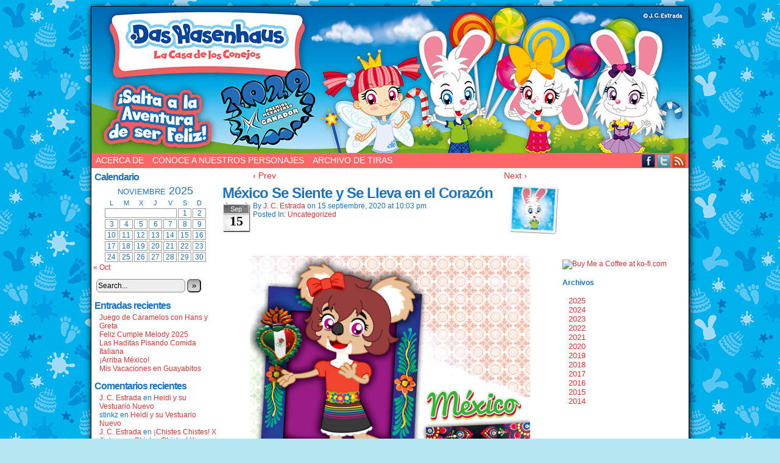

--- FILE ---
content_type: text/html; charset=UTF-8
request_url: https://www.dashasenhaus.com/uncategorized/mexico-se-siente-y-se-lleva-en-el-corazon/
body_size: 38444
content:
<!DOCTYPE html>
<html xmlns="http://www.w3.org/1999/xhtml" lang="es"> 
<head>
	<meta http-equiv="Content-Type" content="text/html; charset=UTF-8" />
	<link rel="stylesheet" href="https://www.dashasenhaus.com/wp-content/themes/comicpress/style.css" type="text/css" media="screen" />
	<link rel="pingback" href="https://www.dashasenhaus.com/xmlrpc.php" />
	<meta name="ComicPress" content="4.4" />
<title>México Se Siente y Se Lleva en el Corazón &#8211; Das Hasenhaus &#8211; La Casa de los Conejos</title>
<meta name='robots' content='max-image-preview:large' />
	<style>img:is([sizes="auto" i], [sizes^="auto," i]) { contain-intrinsic-size: 3000px 1500px }</style>
	<link rel='dns-prefetch' href='//stats.wp.com' />
<link rel="alternate" type="application/rss+xml" title="Das Hasenhaus - La Casa de los Conejos &raquo; Feed" href="https://www.dashasenhaus.com/feed/" />
<link rel="alternate" type="application/rss+xml" title="Das Hasenhaus - La Casa de los Conejos &raquo; Feed de los comentarios" href="https://www.dashasenhaus.com/comments/feed/" />
<link rel="alternate" type="application/rss+xml" title="Das Hasenhaus - La Casa de los Conejos &raquo; Comentario México Se Siente y Se Lleva en el Corazón del feed" href="https://www.dashasenhaus.com/uncategorized/mexico-se-siente-y-se-lleva-en-el-corazon/feed/" />
<script type="text/javascript">
/* <![CDATA[ */
window._wpemojiSettings = {"baseUrl":"https:\/\/s.w.org\/images\/core\/emoji\/16.0.1\/72x72\/","ext":".png","svgUrl":"https:\/\/s.w.org\/images\/core\/emoji\/16.0.1\/svg\/","svgExt":".svg","source":{"concatemoji":"https:\/\/www.dashasenhaus.com\/wp-includes\/js\/wp-emoji-release.min.js?ver=6.8.3"}};
/*! This file is auto-generated */
!function(s,n){var o,i,e;function c(e){try{var t={supportTests:e,timestamp:(new Date).valueOf()};sessionStorage.setItem(o,JSON.stringify(t))}catch(e){}}function p(e,t,n){e.clearRect(0,0,e.canvas.width,e.canvas.height),e.fillText(t,0,0);var t=new Uint32Array(e.getImageData(0,0,e.canvas.width,e.canvas.height).data),a=(e.clearRect(0,0,e.canvas.width,e.canvas.height),e.fillText(n,0,0),new Uint32Array(e.getImageData(0,0,e.canvas.width,e.canvas.height).data));return t.every(function(e,t){return e===a[t]})}function u(e,t){e.clearRect(0,0,e.canvas.width,e.canvas.height),e.fillText(t,0,0);for(var n=e.getImageData(16,16,1,1),a=0;a<n.data.length;a++)if(0!==n.data[a])return!1;return!0}function f(e,t,n,a){switch(t){case"flag":return n(e,"\ud83c\udff3\ufe0f\u200d\u26a7\ufe0f","\ud83c\udff3\ufe0f\u200b\u26a7\ufe0f")?!1:!n(e,"\ud83c\udde8\ud83c\uddf6","\ud83c\udde8\u200b\ud83c\uddf6")&&!n(e,"\ud83c\udff4\udb40\udc67\udb40\udc62\udb40\udc65\udb40\udc6e\udb40\udc67\udb40\udc7f","\ud83c\udff4\u200b\udb40\udc67\u200b\udb40\udc62\u200b\udb40\udc65\u200b\udb40\udc6e\u200b\udb40\udc67\u200b\udb40\udc7f");case"emoji":return!a(e,"\ud83e\udedf")}return!1}function g(e,t,n,a){var r="undefined"!=typeof WorkerGlobalScope&&self instanceof WorkerGlobalScope?new OffscreenCanvas(300,150):s.createElement("canvas"),o=r.getContext("2d",{willReadFrequently:!0}),i=(o.textBaseline="top",o.font="600 32px Arial",{});return e.forEach(function(e){i[e]=t(o,e,n,a)}),i}function t(e){var t=s.createElement("script");t.src=e,t.defer=!0,s.head.appendChild(t)}"undefined"!=typeof Promise&&(o="wpEmojiSettingsSupports",i=["flag","emoji"],n.supports={everything:!0,everythingExceptFlag:!0},e=new Promise(function(e){s.addEventListener("DOMContentLoaded",e,{once:!0})}),new Promise(function(t){var n=function(){try{var e=JSON.parse(sessionStorage.getItem(o));if("object"==typeof e&&"number"==typeof e.timestamp&&(new Date).valueOf()<e.timestamp+604800&&"object"==typeof e.supportTests)return e.supportTests}catch(e){}return null}();if(!n){if("undefined"!=typeof Worker&&"undefined"!=typeof OffscreenCanvas&&"undefined"!=typeof URL&&URL.createObjectURL&&"undefined"!=typeof Blob)try{var e="postMessage("+g.toString()+"("+[JSON.stringify(i),f.toString(),p.toString(),u.toString()].join(",")+"));",a=new Blob([e],{type:"text/javascript"}),r=new Worker(URL.createObjectURL(a),{name:"wpTestEmojiSupports"});return void(r.onmessage=function(e){c(n=e.data),r.terminate(),t(n)})}catch(e){}c(n=g(i,f,p,u))}t(n)}).then(function(e){for(var t in e)n.supports[t]=e[t],n.supports.everything=n.supports.everything&&n.supports[t],"flag"!==t&&(n.supports.everythingExceptFlag=n.supports.everythingExceptFlag&&n.supports[t]);n.supports.everythingExceptFlag=n.supports.everythingExceptFlag&&!n.supports.flag,n.DOMReady=!1,n.readyCallback=function(){n.DOMReady=!0}}).then(function(){return e}).then(function(){var e;n.supports.everything||(n.readyCallback(),(e=n.source||{}).concatemoji?t(e.concatemoji):e.wpemoji&&e.twemoji&&(t(e.twemoji),t(e.wpemoji)))}))}((window,document),window._wpemojiSettings);
/* ]]> */
</script>
<style id='wp-emoji-styles-inline-css' type='text/css'>

	img.wp-smiley, img.emoji {
		display: inline !important;
		border: none !important;
		box-shadow: none !important;
		height: 1em !important;
		width: 1em !important;
		margin: 0 0.07em !important;
		vertical-align: -0.1em !important;
		background: none !important;
		padding: 0 !important;
	}
</style>
<link rel='stylesheet' id='wp-block-library-css' href='https://www.dashasenhaus.com/wp-includes/css/dist/block-library/style.min.css?ver=6.8.3' type='text/css' media='all' />
<style id='classic-theme-styles-inline-css' type='text/css'>
/*! This file is auto-generated */
.wp-block-button__link{color:#fff;background-color:#32373c;border-radius:9999px;box-shadow:none;text-decoration:none;padding:calc(.667em + 2px) calc(1.333em + 2px);font-size:1.125em}.wp-block-file__button{background:#32373c;color:#fff;text-decoration:none}
</style>
<link rel='stylesheet' id='mediaelement-css' href='https://www.dashasenhaus.com/wp-includes/js/mediaelement/mediaelementplayer-legacy.min.css?ver=4.2.17' type='text/css' media='all' />
<link rel='stylesheet' id='wp-mediaelement-css' href='https://www.dashasenhaus.com/wp-includes/js/mediaelement/wp-mediaelement.min.css?ver=6.8.3' type='text/css' media='all' />
<style id='jetpack-sharing-buttons-style-inline-css' type='text/css'>
.jetpack-sharing-buttons__services-list{display:flex;flex-direction:row;flex-wrap:wrap;gap:0;list-style-type:none;margin:5px;padding:0}.jetpack-sharing-buttons__services-list.has-small-icon-size{font-size:12px}.jetpack-sharing-buttons__services-list.has-normal-icon-size{font-size:16px}.jetpack-sharing-buttons__services-list.has-large-icon-size{font-size:24px}.jetpack-sharing-buttons__services-list.has-huge-icon-size{font-size:36px}@media print{.jetpack-sharing-buttons__services-list{display:none!important}}.editor-styles-wrapper .wp-block-jetpack-sharing-buttons{gap:0;padding-inline-start:0}ul.jetpack-sharing-buttons__services-list.has-background{padding:1.25em 2.375em}
</style>
<style id='global-styles-inline-css' type='text/css'>
:root{--wp--preset--aspect-ratio--square: 1;--wp--preset--aspect-ratio--4-3: 4/3;--wp--preset--aspect-ratio--3-4: 3/4;--wp--preset--aspect-ratio--3-2: 3/2;--wp--preset--aspect-ratio--2-3: 2/3;--wp--preset--aspect-ratio--16-9: 16/9;--wp--preset--aspect-ratio--9-16: 9/16;--wp--preset--color--black: #000000;--wp--preset--color--cyan-bluish-gray: #abb8c3;--wp--preset--color--white: #ffffff;--wp--preset--color--pale-pink: #f78da7;--wp--preset--color--vivid-red: #cf2e2e;--wp--preset--color--luminous-vivid-orange: #ff6900;--wp--preset--color--luminous-vivid-amber: #fcb900;--wp--preset--color--light-green-cyan: #7bdcb5;--wp--preset--color--vivid-green-cyan: #00d084;--wp--preset--color--pale-cyan-blue: #8ed1fc;--wp--preset--color--vivid-cyan-blue: #0693e3;--wp--preset--color--vivid-purple: #9b51e0;--wp--preset--gradient--vivid-cyan-blue-to-vivid-purple: linear-gradient(135deg,rgba(6,147,227,1) 0%,rgb(155,81,224) 100%);--wp--preset--gradient--light-green-cyan-to-vivid-green-cyan: linear-gradient(135deg,rgb(122,220,180) 0%,rgb(0,208,130) 100%);--wp--preset--gradient--luminous-vivid-amber-to-luminous-vivid-orange: linear-gradient(135deg,rgba(252,185,0,1) 0%,rgba(255,105,0,1) 100%);--wp--preset--gradient--luminous-vivid-orange-to-vivid-red: linear-gradient(135deg,rgba(255,105,0,1) 0%,rgb(207,46,46) 100%);--wp--preset--gradient--very-light-gray-to-cyan-bluish-gray: linear-gradient(135deg,rgb(238,238,238) 0%,rgb(169,184,195) 100%);--wp--preset--gradient--cool-to-warm-spectrum: linear-gradient(135deg,rgb(74,234,220) 0%,rgb(151,120,209) 20%,rgb(207,42,186) 40%,rgb(238,44,130) 60%,rgb(251,105,98) 80%,rgb(254,248,76) 100%);--wp--preset--gradient--blush-light-purple: linear-gradient(135deg,rgb(255,206,236) 0%,rgb(152,150,240) 100%);--wp--preset--gradient--blush-bordeaux: linear-gradient(135deg,rgb(254,205,165) 0%,rgb(254,45,45) 50%,rgb(107,0,62) 100%);--wp--preset--gradient--luminous-dusk: linear-gradient(135deg,rgb(255,203,112) 0%,rgb(199,81,192) 50%,rgb(65,88,208) 100%);--wp--preset--gradient--pale-ocean: linear-gradient(135deg,rgb(255,245,203) 0%,rgb(182,227,212) 50%,rgb(51,167,181) 100%);--wp--preset--gradient--electric-grass: linear-gradient(135deg,rgb(202,248,128) 0%,rgb(113,206,126) 100%);--wp--preset--gradient--midnight: linear-gradient(135deg,rgb(2,3,129) 0%,rgb(40,116,252) 100%);--wp--preset--font-size--small: 13px;--wp--preset--font-size--medium: 20px;--wp--preset--font-size--large: 36px;--wp--preset--font-size--x-large: 42px;--wp--preset--spacing--20: 0.44rem;--wp--preset--spacing--30: 0.67rem;--wp--preset--spacing--40: 1rem;--wp--preset--spacing--50: 1.5rem;--wp--preset--spacing--60: 2.25rem;--wp--preset--spacing--70: 3.38rem;--wp--preset--spacing--80: 5.06rem;--wp--preset--shadow--natural: 6px 6px 9px rgba(0, 0, 0, 0.2);--wp--preset--shadow--deep: 12px 12px 50px rgba(0, 0, 0, 0.4);--wp--preset--shadow--sharp: 6px 6px 0px rgba(0, 0, 0, 0.2);--wp--preset--shadow--outlined: 6px 6px 0px -3px rgba(255, 255, 255, 1), 6px 6px rgba(0, 0, 0, 1);--wp--preset--shadow--crisp: 6px 6px 0px rgba(0, 0, 0, 1);}:where(.is-layout-flex){gap: 0.5em;}:where(.is-layout-grid){gap: 0.5em;}body .is-layout-flex{display: flex;}.is-layout-flex{flex-wrap: wrap;align-items: center;}.is-layout-flex > :is(*, div){margin: 0;}body .is-layout-grid{display: grid;}.is-layout-grid > :is(*, div){margin: 0;}:where(.wp-block-columns.is-layout-flex){gap: 2em;}:where(.wp-block-columns.is-layout-grid){gap: 2em;}:where(.wp-block-post-template.is-layout-flex){gap: 1.25em;}:where(.wp-block-post-template.is-layout-grid){gap: 1.25em;}.has-black-color{color: var(--wp--preset--color--black) !important;}.has-cyan-bluish-gray-color{color: var(--wp--preset--color--cyan-bluish-gray) !important;}.has-white-color{color: var(--wp--preset--color--white) !important;}.has-pale-pink-color{color: var(--wp--preset--color--pale-pink) !important;}.has-vivid-red-color{color: var(--wp--preset--color--vivid-red) !important;}.has-luminous-vivid-orange-color{color: var(--wp--preset--color--luminous-vivid-orange) !important;}.has-luminous-vivid-amber-color{color: var(--wp--preset--color--luminous-vivid-amber) !important;}.has-light-green-cyan-color{color: var(--wp--preset--color--light-green-cyan) !important;}.has-vivid-green-cyan-color{color: var(--wp--preset--color--vivid-green-cyan) !important;}.has-pale-cyan-blue-color{color: var(--wp--preset--color--pale-cyan-blue) !important;}.has-vivid-cyan-blue-color{color: var(--wp--preset--color--vivid-cyan-blue) !important;}.has-vivid-purple-color{color: var(--wp--preset--color--vivid-purple) !important;}.has-black-background-color{background-color: var(--wp--preset--color--black) !important;}.has-cyan-bluish-gray-background-color{background-color: var(--wp--preset--color--cyan-bluish-gray) !important;}.has-white-background-color{background-color: var(--wp--preset--color--white) !important;}.has-pale-pink-background-color{background-color: var(--wp--preset--color--pale-pink) !important;}.has-vivid-red-background-color{background-color: var(--wp--preset--color--vivid-red) !important;}.has-luminous-vivid-orange-background-color{background-color: var(--wp--preset--color--luminous-vivid-orange) !important;}.has-luminous-vivid-amber-background-color{background-color: var(--wp--preset--color--luminous-vivid-amber) !important;}.has-light-green-cyan-background-color{background-color: var(--wp--preset--color--light-green-cyan) !important;}.has-vivid-green-cyan-background-color{background-color: var(--wp--preset--color--vivid-green-cyan) !important;}.has-pale-cyan-blue-background-color{background-color: var(--wp--preset--color--pale-cyan-blue) !important;}.has-vivid-cyan-blue-background-color{background-color: var(--wp--preset--color--vivid-cyan-blue) !important;}.has-vivid-purple-background-color{background-color: var(--wp--preset--color--vivid-purple) !important;}.has-black-border-color{border-color: var(--wp--preset--color--black) !important;}.has-cyan-bluish-gray-border-color{border-color: var(--wp--preset--color--cyan-bluish-gray) !important;}.has-white-border-color{border-color: var(--wp--preset--color--white) !important;}.has-pale-pink-border-color{border-color: var(--wp--preset--color--pale-pink) !important;}.has-vivid-red-border-color{border-color: var(--wp--preset--color--vivid-red) !important;}.has-luminous-vivid-orange-border-color{border-color: var(--wp--preset--color--luminous-vivid-orange) !important;}.has-luminous-vivid-amber-border-color{border-color: var(--wp--preset--color--luminous-vivid-amber) !important;}.has-light-green-cyan-border-color{border-color: var(--wp--preset--color--light-green-cyan) !important;}.has-vivid-green-cyan-border-color{border-color: var(--wp--preset--color--vivid-green-cyan) !important;}.has-pale-cyan-blue-border-color{border-color: var(--wp--preset--color--pale-cyan-blue) !important;}.has-vivid-cyan-blue-border-color{border-color: var(--wp--preset--color--vivid-cyan-blue) !important;}.has-vivid-purple-border-color{border-color: var(--wp--preset--color--vivid-purple) !important;}.has-vivid-cyan-blue-to-vivid-purple-gradient-background{background: var(--wp--preset--gradient--vivid-cyan-blue-to-vivid-purple) !important;}.has-light-green-cyan-to-vivid-green-cyan-gradient-background{background: var(--wp--preset--gradient--light-green-cyan-to-vivid-green-cyan) !important;}.has-luminous-vivid-amber-to-luminous-vivid-orange-gradient-background{background: var(--wp--preset--gradient--luminous-vivid-amber-to-luminous-vivid-orange) !important;}.has-luminous-vivid-orange-to-vivid-red-gradient-background{background: var(--wp--preset--gradient--luminous-vivid-orange-to-vivid-red) !important;}.has-very-light-gray-to-cyan-bluish-gray-gradient-background{background: var(--wp--preset--gradient--very-light-gray-to-cyan-bluish-gray) !important;}.has-cool-to-warm-spectrum-gradient-background{background: var(--wp--preset--gradient--cool-to-warm-spectrum) !important;}.has-blush-light-purple-gradient-background{background: var(--wp--preset--gradient--blush-light-purple) !important;}.has-blush-bordeaux-gradient-background{background: var(--wp--preset--gradient--blush-bordeaux) !important;}.has-luminous-dusk-gradient-background{background: var(--wp--preset--gradient--luminous-dusk) !important;}.has-pale-ocean-gradient-background{background: var(--wp--preset--gradient--pale-ocean) !important;}.has-electric-grass-gradient-background{background: var(--wp--preset--gradient--electric-grass) !important;}.has-midnight-gradient-background{background: var(--wp--preset--gradient--midnight) !important;}.has-small-font-size{font-size: var(--wp--preset--font-size--small) !important;}.has-medium-font-size{font-size: var(--wp--preset--font-size--medium) !important;}.has-large-font-size{font-size: var(--wp--preset--font-size--large) !important;}.has-x-large-font-size{font-size: var(--wp--preset--font-size--x-large) !important;}
:where(.wp-block-post-template.is-layout-flex){gap: 1.25em;}:where(.wp-block-post-template.is-layout-grid){gap: 1.25em;}
:where(.wp-block-columns.is-layout-flex){gap: 2em;}:where(.wp-block-columns.is-layout-grid){gap: 2em;}
:root :where(.wp-block-pullquote){font-size: 1.5em;line-height: 1.6;}
</style>
<link rel='stylesheet' id='comiceasel-style-css' href='https://www.dashasenhaus.com/wp-content/plugins/comic-easel/css/comiceasel.css?ver=6.8.3' type='text/css' media='all' />
<script type="text/javascript" src="https://www.dashasenhaus.com/wp-includes/js/jquery/jquery.min.js?ver=3.7.1" id="jquery-core-js"></script>
<script type="text/javascript" src="https://www.dashasenhaus.com/wp-includes/js/jquery/jquery-migrate.min.js?ver=3.4.1" id="jquery-migrate-js"></script>
<script type="text/javascript" src="https://www.dashasenhaus.com/wp-content/themes/comicpress/js/ddsmoothmenu.js?ver=6.8.3" id="ddsmoothmenu_js-js"></script>
<script type="text/javascript" src="https://www.dashasenhaus.com/wp-content/themes/comicpress/js/menubar.js?ver=6.8.3" id="menubar_js-js"></script>
<link rel="https://api.w.org/" href="https://www.dashasenhaus.com/wp-json/" /><link rel="alternate" title="JSON" type="application/json" href="https://www.dashasenhaus.com/wp-json/wp/v2/posts/2542" /><link rel="EditURI" type="application/rsd+xml" title="RSD" href="https://www.dashasenhaus.com/xmlrpc.php?rsd" />
<meta name="generator" content="WordPress 6.8.3" />
<link rel="canonical" href="https://www.dashasenhaus.com/uncategorized/mexico-se-siente-y-se-lleva-en-el-corazon/" />
<link rel='shortlink' href='https://www.dashasenhaus.com/?p=2542' />
<link rel="alternate" title="oEmbed (JSON)" type="application/json+oembed" href="https://www.dashasenhaus.com/wp-json/oembed/1.0/embed?url=https%3A%2F%2Fwww.dashasenhaus.com%2Funcategorized%2Fmexico-se-siente-y-se-lleva-en-el-corazon%2F" />
<link rel="alternate" title="oEmbed (XML)" type="text/xml+oembed" href="https://www.dashasenhaus.com/wp-json/oembed/1.0/embed?url=https%3A%2F%2Fwww.dashasenhaus.com%2Funcategorized%2Fmexico-se-siente-y-se-lleva-en-el-corazon%2F&#038;format=xml" />

<!-- Referral spam blacklist 1.3.0 by Rolands Umbrovskis (rolandinsh) https://umbrovskis.com/ -->
<meta name="generator" content="https://simplemediacode.com/?utm_source=wp-referrer-spam-blacklist-1.3.0" />
	<style>img#wpstats{display:none}</style>
		<meta name="Comic-Easel" content="1.15" />
<meta name="Referrer" content="" />
<!-- Analytics by WP Statistics - https://wp-statistics.com -->
<!--Customizer CSS-->
<style type="text/css">
	#page { width: 980px; max-width: 980px; }
	#add-width { width: 10px; }
	#content-column { width: 562px; max-width: 100%; }
	#sidebar-right { width: 204px; }
	#sidebar-left { width: 204px; }
	#page { background-color: #ffffff!important; }
	#header { background-color: #ffffff!important; }
	#menubar-wrapper { background-color: #ff6666!important; }
	.menu ul li ul li a { background-color: #ffffff!important; }
	.menu ul li a:hover, .menu ul li a.selected { background-color: #dd3333!important; }
	#content-wrapper { background-color: #ffffff!important; }
	body { color: #1e73be!important; }
	#header { color: #ffffff!important; }
	a:link, a:visited { color: #dd3333!important; }
	a:visited { color: #660000!important; }
	a:hover { color: #ff0000!important; }
	a:visited { color: #660000!important; }
	.menu ul li a:link, .menu ul li a:visited, .mininav-prev a, .mininav-next a, a.menunav-rss { color: #ffffff!important; }
	table#comic-nav-wrapper { background-color: #ff6666!important; }
	.comic-nav { color: #ffffff!important; }
</style>
<!--/Customizer CSS-->
      <style type="text/css">.recentcomments a{display:inline !important;padding:0 !important;margin:0 !important;}</style><style type="text/css">
	#header { width: 980px; height: 240px; background: url('https://www.dashasenhaus.com/wp-content/uploads/2021/04/cropped-Cabecera-Web-2021-01.jpg') top center no-repeat; overflow: hidden; }
	#header h1 { padding: 0; }
	#header h1 a { display: block; width: 980px; height: 240px; text-indent: -9999px; }
	.header-info, .header-info h1 a { padding: 0; }
</style>
	<style type="text/css" id="custom-background-css">
body.custom-background { background-color: #b5e6f2; background-image: url("https://www.dashasenhaus.com/wp-content/uploads/2021/04/Fondo-Web-2021-01.jpg"); background-position: left top; background-size: auto; background-repeat: repeat; background-attachment: fixed; }
</style>
	<link rel="icon" href="https://www.dashasenhaus.com/wp-content/uploads/2021/04/cropped-Logo-Web-2021-01-32x32.png" sizes="32x32" />
<link rel="icon" href="https://www.dashasenhaus.com/wp-content/uploads/2021/04/cropped-Logo-Web-2021-01-192x192.png" sizes="192x192" />
<link rel="apple-touch-icon" href="https://www.dashasenhaus.com/wp-content/uploads/2021/04/cropped-Logo-Web-2021-01-180x180.png" />
<meta name="msapplication-TileImage" content="https://www.dashasenhaus.com/wp-content/uploads/2021/04/cropped-Logo-Web-2021-01-270x270.png" />
</head>

<body class="wp-singular post-template-default single single-post postid-2542 single-format-standard custom-background wp-theme-comicpress user-guest chrome single-category-uncategorized single-author-admin pm day sat layout-3c scheme-boxed">

<!-- Global site tag (gtag.js) - Google Analytics -->
<script async src="https://www.googletagmanager.com/gtag/js?id=UA-52706617-1"></script>
<script>
  window.dataLayer = window.dataLayer || [];
  function gtag(){dataLayer.push(arguments);}
  gtag('js', new Date());

  gtag('config', 'UA-52706617-1');
</script>
<div id="page-wrap">
	<div id="page">
		<header id="header">
			<div class="header-info">
				<h1><a href="https://www.dashasenhaus.com">Das Hasenhaus &#8211; La Casa de los Conejos</a></h1>
				<div class="description">&iexcl;Salta a la Aventura de ser Feliz! =3</div>
			</div>
						<div class="clear"></div>
		</header>

		<div id="menubar-wrapper">
			<div class="menu-container">
								<div class="menu"><ul>
<li class="page_item page-item-2"><a href="https://www.dashasenhaus.com/about/">Acerca de</a></li>
<li class="page_item page-item-202"><a href="https://www.dashasenhaus.com/conoce-a-nuestros-personajes/">Conoce a Nuestros Personajes</a></li>
<li class="page_item page-item-204"><a href="https://www.dashasenhaus.com/archivo-de-tiras/">Archivo de Tiras</a></li>
</ul></div>
				<div class="menunav">
										<div class="menunav-social-wrapper"><a href="http://www.facebook.com/DasHasenhaus" target="_blank" title="Friend on Facebook" class="menunav-social menunav-facebook">Facebook</a>
<a href="https://www.twitter.com/dashasenhaus" target="_blank" title="Follow me on Twitter" class="menunav-social menunav-twitter">Twitter</a>
<a href="https://www.dashasenhaus.com/feed/" target="_blank" title="RSS Feed" class="menunav-social menunav-rss2">RSS</a>
<div class="clear"></div></div>
									</div>
				<div class="clear"></div>
			</div>
			<div class="clear"></div>
		</div>
	<div id="content-wrapper">
	
			
	<div id="subcontent-wrapper">
<div id="sidebar-left">
    <div class="sidebar">
    <div id="calendar-3" class="widget widget_calendar">
<div class="widget-content">
<h2 class="widget-title">Calendario</h2>
<div id="calendar_wrap" class="calendar_wrap"><table id="wp-calendar" class="wp-calendar-table">
	<caption>noviembre 2025</caption>
	<thead>
	<tr>
		<th scope="col" aria-label="lunes">L</th>
		<th scope="col" aria-label="martes">M</th>
		<th scope="col" aria-label="miércoles">X</th>
		<th scope="col" aria-label="jueves">J</th>
		<th scope="col" aria-label="viernes">V</th>
		<th scope="col" aria-label="sábado">S</th>
		<th scope="col" aria-label="domingo">D</th>
	</tr>
	</thead>
	<tbody>
	<tr>
		<td colspan="5" class="pad">&nbsp;</td><td id="today">1</td><td>2</td>
	</tr>
	<tr>
		<td>3</td><td>4</td><td>5</td><td>6</td><td>7</td><td>8</td><td>9</td>
	</tr>
	<tr>
		<td>10</td><td>11</td><td>12</td><td>13</td><td>14</td><td>15</td><td>16</td>
	</tr>
	<tr>
		<td>17</td><td>18</td><td>19</td><td>20</td><td>21</td><td>22</td><td>23</td>
	</tr>
	<tr>
		<td>24</td><td>25</td><td>26</td><td>27</td><td>28</td><td>29</td><td>30</td>
	</tr>
	</tbody>
	</table><nav aria-label="Meses anteriores y posteriores" class="wp-calendar-nav">
		<span class="wp-calendar-nav-prev"><a href="https://www.dashasenhaus.com/2025/10/">&laquo; Oct</a></span>
		<span class="pad">&nbsp;</span>
		<span class="wp-calendar-nav-next">&nbsp;</span>
	</nav></div></div>
<div class="clear"></div>
</div>
<div id="search-2" class="widget widget_search">
<div class="widget-content">
<form method="get" class="searchform" action="https://www.dashasenhaus.com">
	<input type="text" value="Search..." name="s" class="s-search" onfocus="this.value=(this.value=='Search...') ? '' : this.value;" onblur="this.value=(this.value=='') ? 'Search...' : this.value;" />
	<button type="submit">&raquo;</button>
</form>
<div class="clear"></div></div>
<div class="clear"></div>
</div>

		<div id="recent-posts-2" class="widget widget_recent_entries">
<div class="widget-content">

		<h2 class="widget-title">Entradas recientes</h2>

		<ul>
											<li>
					<a href="https://www.dashasenhaus.com/uncategorized/juego-de-caramelos-con-hans-y-greta/">Juego de Caramelos con Hans y Greta</a>
									</li>
											<li>
					<a href="https://www.dashasenhaus.com/uncategorized/feliz-cumple-melody-2025/">Feliz Cumple Melody 2025</a>
									</li>
											<li>
					<a href="https://www.dashasenhaus.com/uncategorized/las-haditas-pisando-comida-italiana/">Las Haditas Pisando Comida Italiana</a>
									</li>
											<li>
					<a href="https://www.dashasenhaus.com/uncategorized/arriba-mexico/">¡Arriba México!</a>
									</li>
											<li>
					<a href="https://www.dashasenhaus.com/uncategorized/mis-vacaciones-en-guayabitos/">Mis Vacaciones en Guayabitos</a>
									</li>
					</ul>

		</div>
<div class="clear"></div>
</div>
<div id="recent-comments-2" class="widget widget_recent_comments">
<div class="widget-content">
<h2 class="widget-title">Comentarios recientes</h2>
<ul id="recentcomments"><li class="recentcomments"><span class="comment-author-link"><a href="http://www.dashasenhaus.com/" class="url" rel="ugc">J. C. Estrada</a></span> en <a href="https://www.dashasenhaus.com/uncategorized/heidi-y-su-vestuario-nuevo/#comment-20083">Heidi y su Vestuario Nuevo</a></li><li class="recentcomments"><span class="comment-author-link">stinkz</span> en <a href="https://www.dashasenhaus.com/uncategorized/heidi-y-su-vestuario-nuevo/#comment-20082">Heidi y su Vestuario Nuevo</a></li><li class="recentcomments"><span class="comment-author-link"><a href="http://www.dashasenhaus.com/" class="url" rel="ugc">J. C. Estrada</a></span> en <a href="https://www.dashasenhaus.com/comic/chistes-chistes-x/#comment-19955">¡Chistes Chistes! X</a></li><li class="recentcomments"><span class="comment-author-link">Jintan</span> en <a href="https://www.dashasenhaus.com/comic/chistes-chistes-x/#comment-17432">¡Chistes Chistes! X</a></li><li class="recentcomments"><span class="comment-author-link"><a href="https://www.dashasenhaus.com" class="url" rel="ugc">J. C. Estrada</a></span> en <a href="https://www.dashasenhaus.com/about/#comment-16530">Acerca de</a></li></ul></div>
<div class="clear"></div>
</div>
    </div>
</div>
		<div id="content-column">
			<div id="content" class="narrowcolumn">		
							<div class="blognav">
				<span class="blognav-prev"><a href="https://www.dashasenhaus.com/uncategorized/feliz-regreso-a-clases-virtual/" rel="prev">&lsaquo; Prev</a></span>				<span class="blognav-next"><a href="https://www.dashasenhaus.com/uncategorized/hans-y-greta-dulce-o-truco/" rel="next">Next &rsaquo;</a></span>				<div class="clear"></div>
			</div>
		<div class="clear"></div><article id="post-2542" class="post-2542 post type-post status-publish format-standard hentry category-uncategorized tag-corazon tag-felicidades tag-fiestas-patrias tag-ilustracion tag-independencia-de-mexico tag-willow uentry postonpage-1 odd post-author-admin">
	<div class="post-content">
				<div class="post-author-gravatar"><img alt='' src='https://secure.gravatar.com/avatar/16c31d1c42b635f9ea42f9914256dfe308f95abba7c6489c7fb731acecc817e7?s=82&#038;d=monsterid&#038;r=g' srcset='https://secure.gravatar.com/avatar/16c31d1c42b635f9ea42f9914256dfe308f95abba7c6489c7fb731acecc817e7?s=164&#038;d=monsterid&#038;r=g 2x' class='avatar avatar-82 photo instant nocorner itxtalt' height='82' width='82' decoding='async'/></div>
		<div class="post-info">
			<h2 class="post-title">México Se Siente y Se Lleva en el Corazón</h2>
<div class="post-calendar-date"><div class="calendar-date"><span>Sep</span>15</div></div>
			<div class="post-text">
				<span class="post-author">by <a href="https://www.dashasenhaus.com/author/admin/" rel="author">J. C. Estrada</a></span>
<span class="posted-on">on&nbsp;</span><span class="post-date">15 septiembre, 2020</span>
<span class="posted-at">at&nbsp;</span><span class="post-time">10:03 pm</span>
<div class="post-cat">Posted In: <a href="https://www.dashasenhaus.com/category/uncategorized/" rel="category tag">Uncategorized</a></div>
			</div>
			<div class="clear"></div>
		</div>
		<div class="clear"></div>
		<div class="entry">
			
<figure class="wp-block-image size-large"><img fetchpriority="high" decoding="async" width="1024" height="1024" src="https://www.dashasenhaus.com/wp-content/uploads/2020/09/Willow-Independencia-México-01-1024x1024.jpg" alt="" class="wp-image-2543" srcset="https://www.dashasenhaus.com/wp-content/uploads/2020/09/Willow-Independencia-México-01-1024x1024.jpg 1024w, https://www.dashasenhaus.com/wp-content/uploads/2020/09/Willow-Independencia-México-01-300x300.jpg 300w, https://www.dashasenhaus.com/wp-content/uploads/2020/09/Willow-Independencia-México-01-150x150.jpg 150w, https://www.dashasenhaus.com/wp-content/uploads/2020/09/Willow-Independencia-México-01-768x768.jpg 768w, https://www.dashasenhaus.com/wp-content/uploads/2020/09/Willow-Independencia-México-01.jpg 1150w" sizes="(max-width: 1024px) 100vw, 1024px" /></figure>



<p class="has-text-align-center">Aunque Willow es nacida en Australia se siente muy feliz de vivir en un país tan rico y vasto en tradiciones, cultura, bellezas naturales, deliciosa gastronomía y sobre todo: personas con una gran calidez que cuando se lo proponen pueden lograr que grandes metas sean fáciles de alcanzar, y sueños imposibles sean fáciles de realizar. Ese país es México: tierra donde el color, la alegría y las ganas de vivir se sienten a flor de piel.<br><br>¡Ser mexicano no solo es nacer dentro de este país, sino llevarlo en tu corazón todos los días! <br><br>Muy feliz Día de la Independencia a todos los mexicanos, ya sea de nacimiento o de corazón 😉</p>
			<div class="clear"></div>
		</div>
		<div class="post-extras">
			<div class="post-tags">&#9492; Tags:&nbsp;<a href="https://www.dashasenhaus.com/tag/corazon/" rel="tag">Corazón</a>, <a href="https://www.dashasenhaus.com/tag/felicidades/" rel="tag">Felicidades</a>, <a href="https://www.dashasenhaus.com/tag/fiestas-patrias/" rel="tag">Fiestas Patrias</a>, <a href="https://www.dashasenhaus.com/tag/ilustracion/" rel="tag">Ilustración</a>, <a href="https://www.dashasenhaus.com/tag/independencia-de-mexico/" rel="tag">Independencia de México</a>, <a href="https://www.dashasenhaus.com/tag/willow/" rel="tag">Willow</a><br /></div>
			<div class="clear"></div>
		</div>
				<div class="clear"></div>
	</div>
	<div class="clear"></div>
</article>

<div id="disqus_thread"></div>
								</div>
		</div>
<div id="sidebar-right">
    <div class="sidebar">
        <div id="block-6" class="widget widget_block">
<div class="widget-content">
<iframe loading="lazy" src="https://www.facebook.com/plugins/page.php?href=https%3A%2F%2Fwww.facebook.com%2Fdashasenhaus&tabs&width=185&height=130&small_header=false&adapt_container_width=true&hide_cover=false&show_facepile=true&appId" width="340" height="130" style="border:none;overflow:hidden" scrolling="no" frameborder="0" allowfullscreen="true" allow="autoplay; clipboard-write; encrypted-media; picture-in-picture; web-share"></iframe>
<br>
<br>
<a href='https://ko-fi.com/T6T646TOD' target='_blank'><img height='36' style='border:0px;height:36px;' src='https://cdn.ko-fi.com/cdn/kofi3.png?v=3' border='0' alt='Buy Me a Coffee at ko-fi.com' /></a></div>
<div class="clear"></div>
</div>
<div id="block-8" class="widget widget_block widget_text">
<div class="widget-content">

<p><strong>Archivos</strong></p>
</div>
<div class="clear"></div>
</div>
<div id="block-10" class="widget widget_block widget_archive">
<div class="widget-content">
<ul class="wp-block-archives-list wp-block-archives has-small-font-size">	<li><a href='https://www.dashasenhaus.com/2025/'>2025</a></li>
	<li><a href='https://www.dashasenhaus.com/2024/'>2024</a></li>
	<li><a href='https://www.dashasenhaus.com/2023/'>2023</a></li>
	<li><a href='https://www.dashasenhaus.com/2022/'>2022</a></li>
	<li><a href='https://www.dashasenhaus.com/2021/'>2021</a></li>
	<li><a href='https://www.dashasenhaus.com/2020/'>2020</a></li>
	<li><a href='https://www.dashasenhaus.com/2019/'>2019</a></li>
	<li><a href='https://www.dashasenhaus.com/2018/'>2018</a></li>
	<li><a href='https://www.dashasenhaus.com/2017/'>2017</a></li>
	<li><a href='https://www.dashasenhaus.com/2016/'>2016</a></li>
	<li><a href='https://www.dashasenhaus.com/2015/'>2015</a></li>
	<li><a href='https://www.dashasenhaus.com/2014/'>2014</a></li>
</ul></div>
<div class="clear"></div>
</div>
    </div>
</div>		<div class="clear"></div>
	</div>
</div>
		<footer id="footer">
				<div id="footer-sidebar-wrapper">
				</div>
		<div class="clear"></div>
		<div id="footer-menubar-wrapper">
						<div class="clear"></div>
		</div>
		<p class="copyright-info">
&copy;2013-2025 <a href="https://www.dashasenhaus.com">J.C. Estrada</a> <span class="footer-pipe">|</span> Powered by <a href="http://wordpress.org/">WordPress</a> with <a href="http://frumph.net">ComicPress</a>
<span class="footer-subscribe"><span class="footer-pipe">|</span> Subscribe: <a href="https://www.dashasenhaus.com/feed/">RSS</a>
</span>
<span class="footer-uptotop"><span class="footer-pipe">|</span> <a href="" onclick="scrollup(); return false;">Back to Top &uarr;</a></span>
</p>
			</footer>	
		</div> <!-- // #page -->
</div> <!-- / #page-wrap -->
<script type="speculationrules">
{"prefetch":[{"source":"document","where":{"and":[{"href_matches":"\/*"},{"not":{"href_matches":["\/wp-*.php","\/wp-admin\/*","\/wp-content\/uploads\/*","\/wp-content\/*","\/wp-content\/plugins\/*","\/wp-content\/themes\/comicpress\/*","\/*\\?(.+)"]}},{"not":{"selector_matches":"a[rel~=\"nofollow\"]"}},{"not":{"selector_matches":".no-prefetch, .no-prefetch a"}}]},"eagerness":"conservative"}]}
</script>
<script type="text/javascript" src="https://www.dashasenhaus.com/wp-content/plugins/comic-easel/js/keynav.js" id="ceo_keynav-js"></script>
<script type="text/javascript" id="disqus_count-js-extra">
/* <![CDATA[ */
var countVars = {"disqusShortname":"das-hasenhaus"};
/* ]]> */
</script>
<script type="text/javascript" src="https://www.dashasenhaus.com/wp-content/plugins/disqus-comment-system/public/js/comment_count.js?ver=3.1.3" id="disqus_count-js"></script>
<script type="text/javascript" id="disqus_embed-js-extra">
/* <![CDATA[ */
var embedVars = {"disqusConfig":{"integration":"wordpress 3.1.3 6.8.3","sso":{"name":"Das Hasenhaus - La Casa de los Conejos","button":"","url":"https:\/\/www.dashasenhaus.com\/wp-login.php?redirect_to=https%3A%2F%2Fwww.dashasenhaus.com%2Fwp-admin%2Fprofile.php%3Fopener%3Ddsq-sso-login","logout":"https:\/\/www.dashasenhaus.com\/wp-login.php?action=logout&amp;_wpnonce=01e621ccdc","width":"800","height":"700"},"api_key":"gDyMst1DgMXLdnZ4HyxMPpoLCxVE4uAbdAsLyMn5EjDLVNXIHqt9qMNn2BQg2EnC","remote_auth_s3":"W10= ffc1c105217cdf7147af983e6b1a0686b670e76f 1762024694"},"disqusIdentifier":"2542 http:\/\/www.dashasenhaus.com\/?p=2542","disqusShortname":"das-hasenhaus","disqusTitle":"M\u00e9xico Se Siente y Se Lleva en el Coraz\u00f3n","disqusUrl":"https:\/\/www.dashasenhaus.com\/uncategorized\/mexico-se-siente-y-se-lleva-en-el-corazon\/","postId":"2542"};
/* ]]> */
</script>
<script type="text/javascript" src="https://www.dashasenhaus.com/wp-content/plugins/disqus-comment-system/public/js/comment_embed.js?ver=3.1.3" id="disqus_embed-js"></script>
<script type="text/javascript" src="https://www.dashasenhaus.com/wp-includes/js/comment-reply.min.js?ver=6.8.3" id="comment-reply-js" async="async" data-wp-strategy="async"></script>
<script type="text/javascript" src="https://www.dashasenhaus.com/wp-content/themes/comicpress/js/scroll.js" id="comicpress_scroll-js"></script>
<script type="text/javascript" src="https://www.dashasenhaus.com/wp-content/themes/comicpress/js/cvi_text_lib.js" id="themetricks_historic1-js"></script>
<script type="text/javascript" src="https://www.dashasenhaus.com/wp-content/themes/comicpress/js/instant.js" id="themetricks_historic2-js"></script>
<script type="text/javascript" id="wp-statistics-tracker-js-extra">
/* <![CDATA[ */
var WP_Statistics_Tracker_Object = {"requestUrl":"https:\/\/www.dashasenhaus.com\/wp-json\/wp-statistics\/v2","ajaxUrl":"https:\/\/www.dashasenhaus.com\/wp-admin\/admin-ajax.php","hitParams":{"wp_statistics_hit":1,"source_type":"post","source_id":2542,"search_query":"","signature":"8a1debde5fed4bf1610ef556012de445","endpoint":"hit"},"onlineParams":{"wp_statistics_hit":1,"source_type":"post","source_id":2542,"search_query":"","signature":"8a1debde5fed4bf1610ef556012de445","endpoint":"online"},"option":{"userOnline":true,"dntEnabled":false,"bypassAdBlockers":false,"consentIntegration":{"name":null,"status":[]},"isPreview":false,"trackAnonymously":false,"isWpConsentApiActive":false,"consentLevel":"disabled"},"jsCheckTime":"60000","isLegacyEventLoaded":"","customEventAjaxUrl":"https:\/\/www.dashasenhaus.com\/wp-admin\/admin-ajax.php?action=wp_statistics_custom_event&nonce=2540c215e2"};
/* ]]> */
</script>
<script type="text/javascript" src="https://www.dashasenhaus.com/wp-content/plugins/wp-statistics/assets/js/tracker.js?ver=14.15.5" id="wp-statistics-tracker-js"></script>
<script type="text/javascript" id="jetpack-stats-js-before">
/* <![CDATA[ */
_stq = window._stq || [];
_stq.push([ "view", JSON.parse("{\"v\":\"ext\",\"blog\":\"68199315\",\"post\":\"2542\",\"tz\":\"-6\",\"srv\":\"www.dashasenhaus.com\",\"j\":\"1:15.1.1\"}") ]);
_stq.push([ "clickTrackerInit", "68199315", "2542" ]);
/* ]]> */
</script>
<script type="text/javascript" src="https://stats.wp.com/e-202544.js" id="jetpack-stats-js" defer="defer" data-wp-strategy="defer"></script>
</body>
</html>